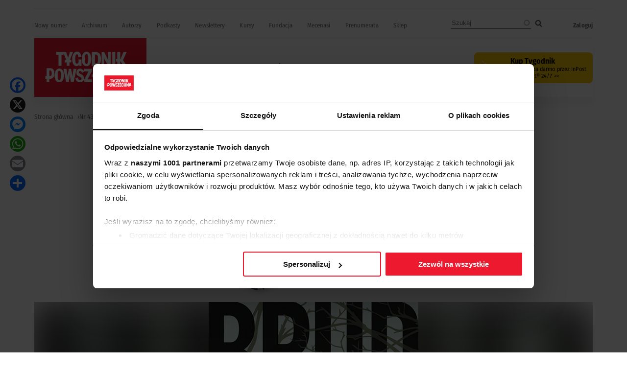

--- FILE ---
content_type: text/html; charset=UTF-8
request_url: https://www.tygodnikpowszechny.pl/znikad-ratunku-160839
body_size: 25263
content:
<!DOCTYPE html><html lang="pl" dir="ltr" prefix="og: https://ogp.me/ns#"><head><meta charset="utf-8" /><meta name="description" content="Prozę Vanna można z łatwością rozpoznać po oszczędnym, brutalnym i bezkompromisowym języku, którym bez większego wysiłku wwierca się w najmroczniejsze zakamarki ludzkiej psychiki." /><meta name="abstract" content="Prozę Vanna można z łatwością rozpoznać po oszczędnym, brutalnym i bezkompromisowym języku, którym bez większego wysiłku wwierca się w najmroczniejsze zakamarki ludzkiej psychiki." /><link rel="canonical" href="https://www.tygodnikpowszechny.pl/znikad-ratunku-160839" /><meta name="robots" content="max-image-preview:large" /><link rel="image_src" href="https://www.tygodnikpowszechny.pl/sites/default/files/styles/social/public/6bc414d2-e2f7-4b03-8a34-46de98a86106.jpg.webp?h=eb6658bb&amp;itok=xWA2dztE" /><meta property="og:site_name" content="Tygodnik Powszechny" /><meta property="og:type" content="article" /><meta property="og:url" content="https://www.tygodnikpowszechny.pl/znikad-ratunku-160839" /><meta property="og:title" content="Znikąd ratunku" /><meta property="og:description" content="Prozę Vanna można z łatwością rozpoznać po oszczędnym, brutalnym i bezkompromisowym języku, którym bez większego wysiłku wwierca się w najmroczniejsze zakamarki ludzkiej psychiki." /><meta property="og:image" content="https://www.tygodnikpowszechny.pl/sites/default/files/styles/social/public/6bc414d2-e2f7-4b03-8a34-46de98a86106.jpg.webp?h=eb6658bb&amp;itok=xWA2dztE" /><meta property="og:image:type" content="image/webp" /><meta property="og:image:width" content="1200" /><meta property="og:image:height" content="630" /><meta property="og:updated_time" content="2019-12-11T07:44:36+0100" /><meta property="og:image:alt" content="/" /><meta property="article:tag" content="literatura" /><meta property="article:tag" content="książki" /><meta property="article:tag" content="krytyka literacka" /><meta property="article:published_time" content="2019-10-21T19:54:24+0200" /><meta property="article:modified_time" content="2019-12-11T07:44:36+0100" /><meta property="fb:app_id" content="393975113793264" /><meta name="twitter:card" content="summary_large_image" /><meta name="twitter:description" content="Prozę Vanna można z łatwością rozpoznać po oszczędnym, brutalnym i bezkompromisowym języku, którym bez większego wysiłku wwierca się w najmroczniejsze zakamarki ludzkiej psychiki." /><meta name="twitter:title" content="Znikąd ratunku" /><meta name="twitter:site" content="@tygodnik" /><meta name="twitter:image" content="https://www.tygodnikpowszechny.pl/sites/default/files/styles/social/public/6bc414d2-e2f7-4b03-8a34-46de98a86106.jpg.webp?h=eb6658bb&amp;itok=xWA2dztE" /><meta name="twitter:image:alt" content="/" /><meta name="Generator" content="Drupal 10 (https://www.drupal.org); Commerce 3" /><meta name="MobileOptimized" content="width" /><meta name="HandheldFriendly" content="true" /><meta name="viewport" content="width=device-width, initial-scale=1.0" /><script type="application/ld+json">{"@context": "https://schema.org","@graph": [{"@type": "Article","headline": "Znikąd ratunku","name": "Znikąd ratunku","description": "Prozę Vanna można z łatwością rozpoznać po oszczędnym, brutalnym i bezkompromisowym języku, którym bez większego wysiłku wwierca się w najmroczniejsze zakamarki ludzkiej psychiki.","about": ["literatura","książki","krytyka literacka"],"image": {"@type": "ImageObject","representativeOfPage": "True","url": "https://www.tygodnikpowszechny.pl/sites/default/files/styles/social/public/6bc414d2-e2f7-4b03-8a34-46de98a86106.jpg.webp?h=eb6658bb\u0026itok=xWA2dztE","width": "1200","height": "630"},"datePublished": "2019-10-21T19:54:24+0200","hasPart": {"@type": "WebPageElement","isAccessibleForFree": "False","cssSelector": ".clpwpp","url": "https://www.tygodnikpowszechny.pl/znikad-ratunku-160839","datePublished": "2019-10-21T19:54:24+0200"},"dateModified": "2019-12-11T07:44:36+0100","isAccessibleForFree": "False","author": {"@type": "Person","name": "Michał Sowiński","url": "https://www.tygodnikpowszechny.pl/autor/michal-sowinski-2493"},"publisher": {"@type": "NewsMediaOrganization","@id": "https://www.tygodnikpowszechny.pl/","name": "Tygodnik Powszechny","url": "https://www.tygodnikpowszechny.pl/","logo": {"@type": "ImageObject","url": "https://www.tygodnikpowszechny.pl/themes/tygodnik/tygodnik-powszechny-logo.webp","width": "229","height": "120"}}},{"breadcrumb": {"@type": "BreadcrumbList","itemListElement": [{"@type": "ListItem","position": 1,"name": "Strona główna","item": "https://www.tygodnikpowszechny.pl/"},{"@type": "ListItem","position": 2,"name": "Nr 43/2019","item": "https://www.tygodnikpowszechny.pl/nr-432019-20785"},{"@type": "ListItem","position": 3,"name": "Magazyn literacki \u0022Książki w Tygodniku\u0022","item": "https://www.tygodnikpowszechny.pl/magazyn-literacki-ksiazki-w-tygodniku-7514"},{"@type": "ListItem","position": 4,"name": "Znikąd ratunku","item": "https://www.tygodnikpowszechny.pl/znikad-ratunku-160839"}]}}]
}</script><link rel="icon" href="/themes/tygodnik/favicon.ico" type="image/vnd.microsoft.icon" /><title>Znikąd ratunku | Tygodnik Powszechny</title><link rel="preload" href="/themes/tygodnik/fonts/wEOhEADFm8hSaQTFG18FErVhsC9x-tarUfjtrelWfx5ijA.woff2" as="font" type="font/woff2" crossorigin><link rel="preload" href="/themes/tygodnik/fonts/wEOhEADFm8hSaQTFG18FErVhsC9x-tarUfbtrelWfx4.woff2" as="font" type="font/woff2" crossorigin><link rel="preload" href="/themes/tygodnik/fonts/wEOsEADFm8hSaQTFG18FErVhsC9x-tarWU3IuMR0cjRYhY8.woff2" as="font" type="font/woff2" crossorigin><link rel="preload" href="/themes/tygodnik/fonts/wEOsEADFm8hSaQTFG18FErVhsC9x-tarWU3IuMp0cjRYhY8XEA.woff2" as="font" type="font/woff2" crossorigin><link rel="preload" href="/themes/tygodnik/tygodnik-powszechny-logo.webp" as="image" type="image/webp" crossorigin><link rel="preload" href="/themes/tygodnik/icons/ic_search.svg" as="image" type="image/svg+xml" crossorigin><link rel="preconnect" href="https://www.salesmanago.pl" crossorigin><link rel="preconnect" href="https://applets.ebxcdn.com" crossorigin><link rel="preconnect" href="https://www.googletagmanager.com" crossorigin><link rel="preconnect" href="https://consentcdn.cookiebot.eu" crossorigin><style>footer[role="contentinfo"]{display:none;}</style><link rel="stylesheet" media="all" href="/sites/default/files/css/css_WzIjmG-Axf05WJnmL13j7HfdvUyhnhNKobkfGsNkL4Q.css?delta=0&amp;language=pl&amp;theme=tygodnik&amp;include=[base64]" /><link rel="stylesheet" media="all" href="/sites/default/files/css/css_-nk0wmodRQj5PLol9C-He0aZ0_aKSFNQVtRDXS5fipE.css?delta=1&amp;language=pl&amp;theme=tygodnik&amp;include=[base64]" /><script type="application/json" data-drupal-selector="drupal-settings-json">{"path":{"baseUrl":"\/","pathPrefix":"","currentPath":"node\/160839","currentPathIsAdmin":false,"isFront":false,"currentLanguage":"pl"},"pluralDelimiter":"\u0003","suppressDeprecationErrors":true,"ajaxPageState":{"libraries":"[base64]","theme":"tygodnik","theme_token":null},"ajaxTrustedUrl":{"\/search":true},"gtag":{"tagId":"","consentMode":false,"otherIds":[],"events":[],"additionalConfigInfo":[]},"gtm":{"tagId":null,"settings":{"data_layer":"dataLayer","include_classes":false,"allowlist_classes":"","blocklist_classes":"","include_environment":false,"environment_id":"","environment_token":""},"tagIds":["GTM-KMHV6BH"]},"dataLayer":{"defaultLang":"pl","languages":{"pl":{"id":"pl","name":"Polish","direction":"ltr","weight":0}}},"google_tag_events":{"enabled":true,"weights":[]},"data":{"extlink":{"extTarget":false,"extTargetAppendNewWindowDisplay":true,"extTargetAppendNewWindowLabel":"(opens in a new window)","extTargetNoOverride":false,"extNofollow":true,"extTitleNoOverride":true,"extNoreferrer":false,"extFollowNoOverride":false,"extClass":"ext","extLabel":"link do zewn\u0119trznego serwisu","extImgClass":false,"extSubdomains":true,"extExclude":"","extInclude":"","extCssExclude":"#block-footerwydawca, .ext-link-dofollow, .a2a_kit, .menu_top, .topbar_mob, header[role=\u0022banner\u0022], footer[role=\u0022contentinfo\u0022]","extCssInclude":"","extCssExplicit":"","extAlert":false,"extAlertText":"This link will take you to an external web site. We are not responsible for their content.","extHideIcons":true,"mailtoClass":"0","telClass":"0","mailtoLabel":"(link sends email)","telLabel":"(link is a phone number)","extUseFontAwesome":false,"extIconPlacement":"append","extPreventOrphan":false,"extFaLinkClasses":"fa fa-external-link","extFaMailtoClasses":"fa fa-envelope-o","extAdditionalLinkClasses":"","extAdditionalMailtoClasses":"","extAdditionalTelClasses":"","extFaTelClasses":"fa fa-phone","allowedDomains":[],"extExcludeNoreferrer":""}},"search_api_autocomplete":{"search":{"auto_submit":true}},"statistics":{"data":{"nid":"160839"},"url":"\/core\/modules\/statistics\/statistics.php"},"user":{"uid":0,"permissionsHash":"fd5171a012298f2009c86ffce84c41b9b0e01314022720806069cfc6b7726042"}}</script><script src="/sites/default/files/js/js_rOHJt3OQgi-xS8J1XrZayjoV7grC15tAVcs_NnwwLsA.js?scope=header&amp;delta=0&amp;language=pl&amp;theme=tygodnik&amp;include=[base64]"></script><script src="/modules/contrib/google_tag/js/gtag.js?t8yk0h"></script><script src="/modules/contrib/google_tag/js/gtm.js?t8yk0h"></script><link rel="alternate" type="application/rss+xml" title="RSS Tygodnik Powszechny" href="/rss.xml" /><link rel="manifest" href="/themes/tygodnik/manifest.json"><link rel="apple-touch-icon" sizes="180x180" href="/themes/tygodnik/icons/tp_icon-180x180.png"><script async id="ebx" src="//applets.ebxcdn.com/ebx.js"></script><script>
//Enable GTAG TCF support:
window ['gtag_enable_tcf_support'] = true;
</script><script id='gptScript' type='text/javascript' src='https://securepubads.g.doubleclick.net/tag/js/gpt.js' crossorigin='anonymous' async ></script><script>var sas_idmnet = sas_idmnet || {}; sas_idmnet.cmd = sas_idmnet.cmd || []; var sas = sas || {}; sas.cmd = sas.cmd || [];var NzpPyBmOTGuZ = NzpPyBmOTGuZ || false;</script><script type='text/javascript' src='https://smart.idmnet.pl/698941/smartConfig_2064321.js' async></script><script type='text/javascript' src='https://smart.idmnet.pl/prebidBoilerplate.js' async></script></head><body class="role-anonymous ctp-article"> <a href="#main-content" class="visually-hidden focusable"> Przejdź do treści </a> <noscript><iframe src="https://www.googletagmanager.com/ns.html?id=GTM-KMHV6BH"
height="0" width="0" style="display:none;visibility:hidden"></iframe></noscript><div class="dialog-off-canvas-main-canvas" data-off-canvas-main-canvas><div class="layout-container"><main role="main"><a id="main-content" tabindex="-1"></a><div class="sidebar"></div><div class="layout-content"><div><div data-drupal-messages-fallback class="hidden"></div><div id="block-tygodnik-page-title"><h1><span>Znikąd ratunku</span></h1></div><article class="art-stat-open"><div><div class="article--information layout layout--onecol"><div class="layout__region layout__region--content"><div><div class="article--is-published"></div></div><div><div><div class="addtoanyart"><style>
.a2a_svg, .a2a_count { border-radius: 16px !important; }
</style><div class="a2a_kit a2a_kit_size_32 a2a_floating_style a2a_vertical_style" style="left:0.75rem; top:150px;""><a class="a2a_button_facebook"></a><a class="a2a_button_x"></a><a class="a2a_button_facebook_messenger"></a><a class="a2a_button_whatsapp"></a><a class="a2a_button_email"></a><a class="a2a_dd" href="https://www.addtoany.com/share"></a></div><script>
var a2a_config = a2a_config || {};
a2a_config.locale = "pl";
</script><script async src="https://static.addtoany.com/menu/page.js"></script></div></div></div><div></div><div><div><div class="addtoanyart"><style>
.a2a_svg, .a2a_count { border-radius: 16px !important; }
</style><div class="a2a_kit a2a_kit_size_32 a2a_floating_style a2a_vertical_style" style="left:0.75rem; top:150px;""><a class="a2a_button_facebook"></a><a class="a2a_button_x"></a><a class="a2a_button_facebook_messenger"></a><a class="a2a_button_whatsapp"></a><a class="a2a_button_email"></a><a class="a2a_dd" href="https://www.addtoany.com/share"></a></div><script>
var a2a_config = a2a_config || {};
a2a_config.locale = "pl";
</script><script async src="https://static.addtoany.com/menu/page.js"></script></div></div></div></div></div><div class="article--full--header layout layout--onecol"><div class="layout__region layout__region--content"><div><div class="article--full--lead">Prozę Vanna można z łatwością rozpoznać po oszczędnym, brutalnym i bezkompromisowym języku, którym bez większego wysiłku wwierca się w najmroczniejsze zakamarki ludzkiej psychiki.</div></div></div></div><div class="article--full--meta layout layout--onecol"><div class="layout__region layout__region--content"><div><div class="article--full--authors"><div><div data-component-id="tygodnik:authors_simple_badge" class="author-simple-badge"><div class="layout layout--onecol"><div class="layout__region layout__region--content"><div><div> <a href="/autor/michal-sowinski-2493" rel="nofollow" hreflang="pl"><img loading="lazy" src="/sites/default/files/styles/100x100/public/authors/bio-michal-sowinski-gm-dsc09363.jpg.webp?h=63f5963e&amp;itok=NBAbtmIM" width="100" height="100" alt="Michał Sowiński // Fot. Grażyna Makara" title="Michał Sowiński // Fot. Grażyna Makara" /></a></div></div><div><div class="author-name"><a href="/autor/michal-sowinski-2493" hreflang="pl">Michał Sowiński</a></div></div></div></div></div></div></div></div><div><div class="article--full-published-on"><time datetime="2019-10-21T19:54:24+02:00" title="poniedziałek, 21 Październik 2019 - 19:54">21.10.2019</time></div> <span class="reading-time">Czyta się kilka minut</span></div></div></div><div class="layout layout--onecol"><div class="layout__region layout__region--content"><div><div class="article--full--main-photo"><div><div><div> <picture> <source srcset="/sites/default/files/styles/art_front/public/6bc414d2-e2f7-4b03-8a34-46de98a86106.jpg.webp?itok=sr0M5kZq 1x" media="all and (min-width: 800px)" type="image/webp" width="428" height="640"/> <source srcset="/sites/default/files/styles/art_front_tablet/public/6bc414d2-e2f7-4b03-8a34-46de98a86106.jpg.webp?itok=9UxAQ89N 1x" media="all and (min-width: 480px) and (max-width: 799px)" type="image/webp" width="287" height="430"/> <source srcset="/sites/default/files/styles/art_front_mobile/public/6bc414d2-e2f7-4b03-8a34-46de98a86106.jpg.webp?itok=3PZK-oGm 1x" media="(min-width: 0px)" type="image/webp" width="168" height="251"/> <img loading="lazy" width="428" height="640" src="/sites/default/files/styles/art_front/public/6bc414d2-e2f7-4b03-8a34-46de98a86106.jpg.webp?itok=sr0M5kZq" alt=" / " title=" / " /> </picture></div><div class="image-caption"> /</div></div></div></div></div></div></div><div class="article--full-main-content layout layout--onecol"><div class="layout__region layout__region--content"><div><div class="clpwpp"><div><div class="paragraph paragraph--type--text paragraph--view-mode--default"><div><p>Podczas ubiegłorocznego spotkania z Davidem Vannem na Festiwalu Conrada w czasie przeznaczonym na pytania jedna z uczestniczek wydarzenia serdecznie podziękowała autorowi za wszystkie jego książki. Dzięki nim bowiem odzyskała wiarę w możliwość istnienia literatury po Dostojewskim. Podobieństwo obydwu autorów jest rzeczywiście frapujące. Prozę Vanna można z łatwością rozpoznać od pierwszego akapitu – przede wszystkim za sprawą oszczędnego, brutalnego i bezkompromisowego języka, którym bez większego wysiłku wwierca się w najmroczniejsze zakamarki ludzkiej psychiki.</p><p>Polski czytelnik miał do tej pory okazję poznać jedynie jego debiutancki zbiór opowiadań „Legenda o samobójstwie” – książkę, w której różne warianty tej samej historii pełnią funkcję literackiej autoterapii po traumie związanej z samobójczą śmiercią ojca. Już samo to suche streszczenie daje przedsmak lepkiej od czerni wyobraźni Vanna. Nie inaczej jest w wydanym właśnie „Brudzie”.</p><p>Poprzednio sceną dramatu były surowe pustkowia Alaski, tym razem wrzuceni jesteśmy w rozgrzaną i duszną od pyłu kalifornijską prowincję. Początkowo jest sennie i gnuśnie – ot, zwyczajny zjazd rodziny, w której nikt za sobą nie przepada. Odżywają dawne urazy i konflikty, których motorem napędowym są oczywiście pieniądze. Galen – sfrustrowany dwudziestoparolatek wciąż mieszkający z gderliwą matką, bez grosza i pomysłu na swoje życie, ma tego dosyć. Nie tylko swojej rodziny, ale wszystkiego.</p><p>Choć rozczarowany własną gnuśnością, wciąż żywi przekonanie o swojej wyjątkowości, które pozwala mu patrzeć z pogardą na resztę świata. Ale to nie wszystko – Galen, jak wszyscy bohaterowie Vanna, balansuje na cienkiej granicy, za którą czai się otchłań szaleństwa. Wystarczy lekkie pchnięcie, żeby stoczyć się do miejsca, z którego nie ma powrotu.</p><p>Historie Vanna są bezlitosne – zarówno dla bohaterów, jak i czytelników. Krok po kroku, scena po scenie podążamy za Galenem na ścieżce jego psychozy. A gdy z przerażeniem odkrywamy, dokąd właśnie zabrnęliśmy, na ucieczkę jest już zdecydowanie za późno. Przemoc, która zawsze się pojawia (raczej prędzej niż później), ukazana jest w całej swojej przerażającej rozciągłości. Oślepia niczym słońce w zenicie – nic nie rzuca zbawiennego cienia.</p><p>Co rusz pojawiają się sugestie dla lektury w duchu psychoanalitycznym czy z użyciem innego symbolicznego klucza, jednak w obliczu nagiej przemocy dokonywanej na bezbronnym ciele wypadają one blado i nieprzekonująco. W uniwersum Vanna znikąd nie widać ratunku, nie ma też szans na miłosierdzie i odpuszczenie grzechów. W tym świecie skrajnie wypłaszczonej metafizyki jedyną nieskończonością pozostaje okrucieństwo. ©℗</p><p><strong>David Vann BRUD, przeł. Dobromiła Jankowska, Pauza, Warszawa 2019</strong></p></div></div></div></div></div><div><div class="article--full--tags dlaall"><div><a href="/literatura-3135" hreflang="pl">literatura</a></div><div><a href="/ksiazki-18" hreflang="pl">książki</a></div><div><a href="/krytyka-literacka-5966" hreflang="pl">krytyka literacka</a></div></div></div><div></div></div></div><div id="some-wall" class="layout layout--onecol"><div ></div></div><div class="regiwall-container layout layout--onecol" data-nosnippet><div ></div></div><div data-nosnippet class="layout layout--onecol"><div class="layout__region layout__region--content"><div data-nosnippet class="views-element-container"><div><div class="paywall-gate js-view-dom-id-8dcca3e0c7c1d9f47d1454b90515c30f1b68d42b07627f07eaa2d9a8bdec87de"><div class="views-row"><div class="views-field views-field-field-pw-title"><h3 class="field-content">Cały artykuł dostępny tylko dla subskrybentów</h3></div><div class="views-field views-field-field-pw-desc"><div class="field-content"><p>Odblokuj ten tekst i czytaj cały „Tygodnik Powszechny” <a href="/kup"><strong>7 dni za darmo &gt;</strong></a></p><p dir="ltr">„Tygodnik Powszechny” &nbsp;- niezależne polskie pismo społeczno-kulturalne i najstarszy polski tygodnik. W gronie stałych współpracowników byli m.in. Czesław Miłosz, Zbigniew Herbert, Stanisław Lem, Józef Tischner, Wisława Szymborska, Olga Tokarczuk, Leszek Kołakowski</p><p dir="ltr">Dzisiaj, najwyższej jakości treści tworzone są przez laureatów i nominowanych do licznych nagród dziennikarskich, Nagrody Nike, International Booker Prize i innych.</p></div></div></div></div></div></div><div data-nosnippet class="views-element-container"><div><div class="paywall-login paywall-box js-view-dom-id-af00e74db276a19b88f721519914528734fe6c960fa058415178547729b787a1"><div class="views-row"><div class="views-field views-field-body"><div class="field-content"><p>Masz konto? <a href="/user/login">Zaloguj się</a></p></div></div></div></div></div></div><div data-nosnippet class="views-element-container"><div><div class="paywall-products js-view-dom-id-04c6f925265811b381b736e0c9480a0b8a5683d0a38861b45e431b63bacc87b9"><div class="views-row"><div class="views-field views-field-title"><h4 class="field-content">Tygodnik Powszechny z darmową dostawą przez InPost Paczkomat®</h4></div><div class="views-field views-field-field-image-media"><div class="field-content"> <img loading="lazy" src="/sites/default/files/styles/w236or/public/2026-01/2603-okladka-tp_900.jpg.webp?itok=XENDTsTu" width="472" height="643" alt="Okładka TP / nr 3 2026" /></div></div><div class="views-field views-field-field-lead"><div class="field-content"><p><strong>Prenumerata drukowanego</strong> „Tygodnika Powszechnego" to czas na spokojne czytanie o tym, co ma wartość, głębię&nbsp;i znaczenie. To cotygodniowy wybór najwyższej klasy artykułów o społeczeństwie, kulturze, świecie i duchowości, których autorki i autorzy pokazują, że prawdziwe życie nie jest czarno-białe, lecz barwne.</p><p><strong>ZAMÓW LUB PRZEDŁUŻ PRENUMERATĘ</strong></p><ul><li dir="ltr">Dostęp do <strong>TP Online za 1 z</strong>ł na cały okres prenumeraty.</li><li dir="ltr">Przy zakupie na rok <strong>oszczędzasz</strong> w sumie <strong>ponad 400 zł.</strong></li><li dir="ltr">„Tygodnika" odbierasz już <strong>w środę.</strong></li></ul><p><strong>JUŻ TERAZ PRZEDŁUŻYSZ PRENUMERATĘ KOŃCZĄCĄ SIĘ NAWET W LUTYM 2026</strong></p></div></div><div class="views-field views-field-field-price"><div class="field-content views-field-price__number"></div></div><div class="views-field views-field-field-price-description"><div class="field-content"></div></div><div class="payment-links"> <a href="/product/57" class="btn-stripe">Wybierz</a></div></div><div class="promoted views-row"><div class="views-field views-field-title"><h4 class="field-content">Wypróbuj TP Online: 7 dni za darmo</h4></div><div class="views-field views-field-field-image-media"><div class="field-content"> <img loading="lazy" src="/sites/default/files/styles/w236or/public/2025-09/36250904_paywall_edostep.jpg.webp?itok=adqTqvXP" width="472" height="579" alt="Ekrany paywall Tygodnik Powszechny - numer 36" /></div></div><div class="views-field views-field-field-lead"><div class="field-content"><p><strong>Pełny i nieograniczony dostęp</strong>&nbsp;do wydania internetowego Tygodnika Powszechnego zawierającego wszystkie treści z nowych numerów i numerów archiwalnych.</p><p><strong>TYLKO DLA SUBSKRYBENTÓW</strong></p><ul><li dir="ltr">Dostęp do wersji&nbsp;<strong>audio</strong>&nbsp;najważniejszych tekstów</li><li dir="ltr">Specjalne wydania i kolekcje</li><li dir="ltr">Autorskie newslettery</li><li dir="ltr">Ekskluzywne podcasty i materiały video</li><li dir="ltr">Webinary i dyskusje Online z autorami tekstów</li><li dir="ltr">Dostęp do zamkniętej grupy społecznościowej subskrybentów TP</li></ul></div></div><div class="views-field views-field-field-price"><div class="field-content views-field-price__number">0,00 zł</div></div><div class="views-field views-field-field-price-description"><div class="field-content"><p>Za pierwszy tydzień, następnie 29,90 zł miesięcznie</p><p>↺ Automatyczne odnowienie płatności; rezygnuj kiedy chcesz</p><p><strong>W celu rozpoczęcia okresu próbnego poprosimy Cię o podpięcie karty, po to, żeby po darmowym okresie próbnym łatwo kontynuować dostęp.&nbsp; Nie pobierzemy żadnych opłat w trakcie próby. Zawsze możesz w łatwy sposób zrezygnować.</strong></p></div></div><div class="payment-links"> <a href="/buy/stripe/46" class="btn-stripe">WYPRÓBUJ ZA DARMO</a></div></div><div class="views-row"><div class="views-field views-field-title"><h4 class="field-content">TP Online: Dostęp roczny online</h4></div><div class="views-field views-field-field-image-media"><div class="field-content"> <img loading="lazy" src="/sites/default/files/styles/w236or/public/2025-12/tp-nowa-www-ikony-cyfrowa-12-mies.png.webp?itok=2F-ju6pc" width="472" height="283" alt="Tygodnik powszechny na rok" /></div></div><div class="views-field views-field-field-lead"><div class="field-content"><p>Jeśli już znasz „Tygodnik Powszechny”, <strong>wykup&nbsp;pełny i nieograniczony dostęp</strong>&nbsp;do wydania internetowego zawierającego wszystkie treści z nowych numerów i numerów archiwalnych.</p><p><strong>Koszt rocznej subskrypcji&nbsp; przy płatnościach miesięcznych to 359 zł. Przy płatności z góry za rok otrzymasz 25% rabat. Oszczędzasz 89 zł.</strong></p><p><strong>TYLKO DLA SUBSKRYBENTÓW</strong></p><ul><li>Dostęp do wersji&nbsp;audio&nbsp;najważniejszych tekstów</li><li>Specjalne wydania i kolekcje</li><li dir="ltr">Ekskluzywne podcasty i materiały video</li><li dir="ltr">Webinary i dyskusje Online z autorami tekstów</li><li dir="ltr">Dostęp do zamkniętej grupy społecznościowej subskrybentów TP</li></ul></div></div><div class="views-field views-field-field-price"><div class="field-content views-field-price__number">269,90 zł</div></div><div class="views-field views-field-field-price-description"><div class="field-content"><p>Za rok nieograniczonego dostępu. <strong>Oszczędzasz 89 zł.</strong></p><p>↺ Automatyczne odnowienie po 12 miesiącach; rezygnuj, kiedy chcesz&nbsp;</p></div></div><div class="payment-links"> <a href="/buy/stripe/29" class="btn-stripe">KUP TERAZ</a></div></div></div><script type="text/javascript">
window.dataLayer = window.dataLayer || [];
var items_pw = [];
items_pw.push({
item_id: "",
item_name: "",
coupon: "",
index: 1,
item_brand: "Tygodnik Powszechny",
item_category: "joined-subscription",
item_list_id: "paywall-products",
item_list_name: "Paywall: produkty",
quantity: 1
});
items_pw.push({
item_id: "price_1PfSBnItIn9p0qy5q4tMJXbF",
item_name: "Miesięczny",
coupon: "",
index: 2,
item_brand: "Tygodnik Powszechny",
item_category: "e-subscription",
item_list_id: "paywall-products",
item_list_name: "Paywall: produkty",
price: 29.90,      quantity: 1
});
items_pw.push({
item_id: "price_1PfSBnItIn9p0qy5SavZFBrF",
item_name: "Roczny",
coupon: "",
index: 3,
item_brand: "Tygodnik Powszechny",
item_category: "e-subscription",
item_list_id: "paywall-products",
item_list_name: "Paywall: produkty",
price: 269.90,      quantity: 1
});
var ecommerceData = {
event: "view_item_list",
ecommerce: {
item_list_id: "paywall_products",
item_list_name: "Paywall: produkty",
items: items_pw
}
};
dataLayer.push(ecommerceData);
//Add "add_to_cart" event to dataLayer:
document.querySelectorAll('.btn-stripe').forEach(function(element) {
element.addEventListener('click', function(event) {
// Prevent the default action (navigation)
event.preventDefault();
var indexOnTheList = 0;
var parent = this.parentElement;
while (parent) {
if (parent.classList.contains('views-row')) {
indexOnTheList = Array.prototype.indexOf.call(parent.parentElement.children, parent);
break;
}
parent = parent.parentElement;
}
//Prepare dataLayer object:
dataLayer.push({ ecommerce: null });  // Clear the previous ecommerce object.
dataLayer.push({
event: "add_to_cart",
ecommerce: {
currency: "PLN",
value: items_pw[indexOnTheList].price,
items: [items_pw[indexOnTheList]]
}
});
//Delay for 0.5 seconds to allow GTM to process the dataLayer object:
let href = this.href;
setTimeout(function() {
window.location.href = href;
}, 500);
});
});
//Add "select_item" event to dataLayer:
document.querySelectorAll('.paywall-products .product-info a').forEach(function(element) {
element.addEventListener('click', function(event) {
// Prevent the default action (navigation)
event.preventDefault();
var indexOnTheList = 0;
var parent = this.parentElement;
while (parent) {
if (parent.classList.contains('views-row')) {
indexOnTheList = Array.prototype.indexOf.call(parent.parentElement.children, parent);
break;
}
parent = parent.parentElement;
}
//Prepare dataLayer object:
dataLayer.push({ ecommerce: null });  // Clear the previous ecommerce object.
dataLayer.push({
event: "select_item",
ecommerce: {
item_list_id: "paywall-products",
item_list_name: "Paywall: produkty",
items: [items_pw[indexOnTheList]]
}
});
//Delay for 0.5 seconds to allow GTM to process the dataLayer object:
let href = this.href;
setTimeout(function() {
window.location.href = href;
}, 500);
});
});
</script></div></div></div></div><div class="article--full--publisher-note layout layout--onecol"><div class="layout__region layout__region--content"></div></div><div class="layout layout--onecol"><div class="layout__region layout__region--content"><div class="views-element-container"><div><div class="ads ads-placement js-view-dom-id-3c6c9d13ceda307d2398d48a788c156668cb662d1a4b2290ccf0a4ecbae4a988"><div><div class="ads ad-code ad-placement-id-art-before-content"><template data-ad-template="desktop"><div id='inside_2_article'><script type='text/javascript'>sas_idmnet.cmd.push(function(){ sas_idmnet.release('inside_2_article'); });</script></div></template></div></div><div><div class="ads ad-code ad-placement-id-art-before-content"><template data-ad-template="mobile"><div id='m_inside_2'><script type='text/javascript'>sas_idmnet.cmd.push(function(){ sas_idmnet.release('m_inside_2'); });</script></div></template></div></div></div></div></div></div></div><div class="article--full--author-footer layout layout--onecol"><div class="layout__region layout__region--content"><div><div class="article--full--authors-main"><div><div data-component-id="tygodnik:author_badge" class="author-badge"><div class="layout layout--onecol"><div class="layout__region layout__region--content"><div><div class="author--portrait"> <a href="/autor/michal-sowinski-2493" rel="nofollow" hreflang="pl"><img loading="lazy" src="/sites/default/files/styles/100x100/public/authors/bio-michal-sowinski-gm-dsc09363.jpg.webp?h=63f5963e&amp;itok=NBAbtmIM" width="100" height="100" alt="Michał Sowiński // Fot. Grażyna Makara" title="Michał Sowiński // Fot. Grażyna Makara" /></a></div></div></div></div><div class="layout layout--onecol"><div class="layout__region layout__region--content"><div><h3><a href="/autor/michal-sowinski-2493" class="badge badge--authors" rel="follow">Michał Sowiński</a></h3></div><div><div class="author--description"> <a href="/autor/michal-sowinski-2493" class="badge badge--authors" rel="nofollow"> Dyrektor ds. promocji „Tygodnika Powszechnego”, krytyk literacki, redaktor i eseista. Redaktor literacki Festiwalu Conrada. Członek jury Nagrody Conrada. Absolwent Polonistyki UJ, przez lata związany z krakowskim Ha!artem, członek zespołu badawczego w… </a></div></div></div></div></div></div></div></div></div></div><div class="article--full--publication-footer layout layout--onecol"><div class="layout__region layout__region--content"><div><div data-component-id="tygodnik:publication_badge"><div class="publication-badge"><div class="publication-badge__cover"> <img src="/sites/default/files/styles/w110/public/1943-okladka.jpg.webp?itok=9nWbmOso" width="110" height="151" alt="" loading="lazy" /></div><div class="publication-badge__content"><h3>Artykuł pochodzi z numeru <a href="/nr-432019-20785">Nr 43/2019</a></h3><div class="publication-badge__links"> <a href="/nr-432019-20785" class="publication-badge__link__publication">Zobacz numer</a> <a href="/archiwum" class="publication-badge__link__archive">Archiwum</a></div></div></div></div></div></div></div><div class="article--full--addon-footer layout layout--onecol"><div class="layout__region layout__region--content"><div><div data-component-id="tygodnik:addon_badge"><div class="addon-badge"><div class="addon-badge__cover"> <img src="/sites/default/files/styles/w110/public/tp_43-19_ksiazkiwtygodniku_800pxs.jpg.webp?itok=1BZJ5UXu" width="110" height="147" alt="" loading="lazy" /></div><div class="addon-badge__content"><h3>Artykuł pochodzi z dodatku <a href="/magazyn-literacki-ksiazki-w-tygodniku-sztuka-krotkiej-opowiesci-432019-20792">Magazyn Literacki „Książki w Tygodniku”: Sztuka krótkiej opowieści (43/2019)</a></h3><div class="addon-badge__links"> <a href="/magazyn-literacki-ksiazki-w-tygodniku-sztuka-krotkiej-opowiesci-432019-20792" class="addon-badge__link__publication">Zobacz dodatek</a></div></div></div></div></div></div></div><div class="layout layout--onecol"><div class="layout__region layout__region--content"><div class="views-element-container"><div><div class="f-art-mlt js-view-dom-id-10afc01a805d1816167d60e363aa88abefd1507f3727cf3185babd0978226631"><div class="views-row"><div class="views-field views-field-nothing"><div class="field-content th-photo"><div class="photo"> <a href="/zestaw-noworoczny-156838" rel="nofollow" hreflang="pl"><img loading="lazy" src="/sites/default/files/styles/featured/public/2e386d86-780c-402b-9981-b755fafa59c1.jpg.webp?itok=vaBUwx8Y" width="718" height="458" alt=" / " /></a></div><div class="kicker">Magazyn literacki &quot;Książki w Tygodniku&quot;</div></div></div><div class="views-field views-field-title"><h3 class="field-content"><a href="/zestaw-noworoczny-156838">Zestaw noworoczny | KSIĄŻKI W TYGODNIKU</a></h3></div><div class="views-field views-field-field-article-author"><span class="field-content"><a href="/autor/marek-bienczyk-298" hreflang="pl">Marek Bieńczyk</a>, <a href="/autor/anna-dziewit-meller-832" hreflang="pl">Anna Dziewit-Meller</a>, <a href="/autor/inga-iwasiow-279" hreflang="pl">Inga Iwasiów</a>, <a href="/autor/ryszard-koziolek-876" hreflang="pl">Ryszard Koziołek</a>, <a href="/autor/weronika-murek-12753" hreflang="pl">Weronika Murek</a>, <a href="/autor/adam-robinski-2060" hreflang="pl">Adam Robiński</a>, <a href="/autor/andrzej-stasiuk-784" hreflang="pl">Andrzej Stasiuk</a>, <a href="/autor/wit-szostak-1596" hreflang="pl">Wit Szostak</a>, <a href="/autor/urszula-zajaczkowska-15129" hreflang="pl">Urszula Zajączkowska</a></span></div><div class="views-field views-field-field-summary"><span class="field-content"><a href="/zestaw-noworoczny-156838">Nasze autorki i nasi autorzy wybierają najlepszą książkę mijającego roku.</a></span></div></div><div class="views-row"><div class="views-field views-field-nothing"><div class="field-content th-photo"><div class="photo"> <a href="/legenda-o-niewinnosci-153528" rel="nofollow" hreflang="pl"><img loading="lazy" src="/sites/default/files/styles/featured/public/603bf4e1-aba3-4e92-8106-b2d6e06478a0.jpg.webp?itok=cCWpYW0H" width="718" height="458" alt=" / KIKO HUESCA / EFE / FORUM" /></a></div><div class="kicker">Dodatek</div></div></div><div class="views-field views-field-title"><h3 class="field-content"><a href="/legenda-o-niewinnosci-153528">Legenda o niewinności</a></h3></div><div class="views-field views-field-field-article-author"><span class="field-content"><a href="/autor/david-vann-16347" hreflang="pl">David Vann</a>, <a href="/autor/michal-sowinski-2493" hreflang="pl">Michał Sowiński</a></span></div><div class="views-field views-field-field-summary"><span class="field-content"><a href="/legenda-o-niewinnosci-153528">DAVID VANN: Kocham wolność bardziej niż cokolwiek innego. Brzmi to naiwnie, ale literatura jest dla mnie formą wolności, inaczej bym się nią nie zajmował. W pisaniu wspaniałe jest to, że mogę pracować sam i nikt mi niczego nie narzuca.</a></span></div></div><div class="views-row"><div class="views-field views-field-nothing"><div class="field-content th-photo"><div class="photo"> <a href="/w-oczekiwaniu-na-katastrofe-160836" rel="nofollow" hreflang="pl"><img loading="lazy" src="/sites/default/files/styles/featured/public/1243fa85-4f8e-485d-b01c-1731e3012dba.jpg.webp?itok=kILdnCki" width="718" height="458" alt=" / " /></a></div><div class="kicker">Magazyn literacki &quot;Książki w Tygodniku&quot;</div></div></div><div class="views-field views-field-title"><h3 class="field-content"><a href="/w-oczekiwaniu-na-katastrofe-160836">W oczekiwaniu na katastrofę</a></h3></div><div class="views-field views-field-field-article-author"><span class="field-content"><a href="/autor/oliwia-fryc-17800" hreflang="pl">Oliwia Fryc</a></span></div><div class="views-field views-field-field-summary"><span class="field-content"><a href="/w-oczekiwaniu-na-katastrofe-160836">Gaston pokazuje zwykłych ludzi w sytuacjach skrajnych. Nigdy jednak nie potrafi do końca zachować powagi – być może dlatego jego historie są tak poruszające.</a></span></div></div></div></div></div></div></div><div class="other-articles layout layout--onecol"><div class="layout__region layout__region--content"><div class="views-element-container"><h2>Inne artykuły tego autora</h2><div><div class="js-view-dom-id-887c186cab1daaabb3fb3e4ae600d5bbd9ea6e038891d65452e987ec1ea9ad8d"><div class="views-row"><div class="views-field views-field-view"><span class="field-content"><div class="list-art-big js-view-dom-id-5759d8d997e8053fb15bad87f67b4991307ba1ed3f42cfb0fb6a4494f19957f2"><div class="views-row"><div class="views-field views-field-nothing"><div class="field-content th-photo"><div class="photo"><a href="/pobierz-i-czytaj-e-book-z-najlepszymi-tekstami-2025-roku-tygodnika-powszechnego-192560" rel="nofollow"> <img loading="lazy" src="/sites/default/files/styles/260/public/2025-12/tp-najciekawsze-w-2025-poziom_page-0001.jpg.webp?h=ecaf5b2b&amp;itok=pkuyvvaF" width="520" height="330" alt="" /></a></div><div class="kicker"><a href="/ogloszenia-7512" hreflang="pl">Ogłoszenia</a></div></div></div><div class="views-field views-field-field-sponsored-desc"><div class="field-content"></div></div><div class="views-field views-field-title"><h3 class="field-content"><a href="/pobierz-i-czytaj-e-book-z-najlepszymi-tekstami-2025-roku-tygodnika-powszechnego-192560" hreflang="pl">Pobierz i czytaj e-book z najlepszymi tekstami 2025 roku Tygodnika Powszechnego</a></h3></div><div class="views-field views-field-field-article-author"><div class="field-content"><a href="/autor/michal-sowinski-2493" hreflang="pl">Michał Sowiński</a></div></div><div class="views-field views-field-field-summary"><div class="field-content"><a href="/pobierz-i-czytaj-e-book-z-najlepszymi-tekstami-2025-roku-tygodnika-powszechnego-192560" rel="nofollow">Przygotowaliśmy specjalny e-book z wyborem kilkunastu tekstów, po które czytelnicy sięgali najczęściej z działów Kultura, Nauka, Historia i Zmysły. Lektura, do której warto wrócić. </a></div></div></div><div class="views-row"><div class="views-field views-field-nothing"><div class="field-content th-photo"><div class="photo"><a href="/dobro-jako-praktyka-192406" rel="nofollow"> <img loading="lazy" src="/sites/default/files/styles/260/public/2025-12/2551-www-bonus-dsc00747.jpg.webp?h=26736de1&amp;itok=RsHrthdK" width="520" height="330" alt="Gala nagrody &quot;Tygodnika Powszechnego&quot; BONUS. Kraków, 28 listopada 2025 r. // Fot. Marek Bednarz" /></a></div><div class="kicker"><a href="/dodatek-7513" hreflang="pl">Dodatek</a></div></div></div><div class="views-field views-field-field-sponsored-desc"><div class="field-content"></div></div><div class="views-field views-field-title"><h3 class="field-content"><a href="/dobro-jako-praktyka-192406" hreflang="pl">Dobro jako praktyka</a></h3></div><div class="views-field views-field-field-article-author"><div class="field-content"><a href="/autor/michal-sowinski-2493" hreflang="pl">Michał Sowiński</a></div></div><div class="views-field views-field-field-summary"><div class="field-content"><a href="/dobro-jako-praktyka-192406" rel="nofollow">Laureaci Nagrody Bonus widzą to, co innym umyka. Dzięki nim dobro powraca tam, gdzie najbardziej go brakowało. </a></div></div></div><div class="views-row"><div class="views-field views-field-nothing"><div class="field-content th-photo"><div class="photo"><a href="/pobierz-i-czytaj-najlepsze-opowiesci-wigilijne-tygodnika-powszechnego-192500" rel="nofollow"> <img loading="lazy" src="/sites/default/files/styles/260/public/2025-12/opowiesci-wigilijne-okladka-a4_page-0001.jpg.webp?h=f18b744c&amp;itok=bH-o66nQ" width="520" height="330" alt="" /></a></div><div class="kicker"><a href="/ogloszenia-7512" hreflang="pl">Ogłoszenia</a></div></div></div><div class="views-field views-field-field-sponsored-desc"><div class="field-content"></div></div><div class="views-field views-field-title"><h3 class="field-content"><a href="/pobierz-i-czytaj-najlepsze-opowiesci-wigilijne-tygodnika-powszechnego-192500" hreflang="pl">Pobierz i czytaj najlepsze Opowieści Wigilijne Tygodnika Powszechnego</a></h3></div><div class="views-field views-field-field-article-author"><div class="field-content"><a href="/autor/michal-sowinski-2493" hreflang="pl">Michał Sowiński</a></div></div><div class="views-field views-field-field-summary"><div class="field-content"><a href="/pobierz-i-czytaj-najlepsze-opowiesci-wigilijne-tygodnika-powszechnego-192500" rel="nofollow">Oddajemy w Państwa ręce świąteczny e-book z sześcioma opowiadaniami wigilijnymi publikowanymi w „Tygodniku Powszechnym”. Piszą: Paweł Sołtys, Marcin Żyła, Andrzej Stasiuk, Radek Rak, Sabina Jakubowska i Katarzyna Groniec. </a></div></div></div><div class="views-row"><div class="views-field views-field-nothing"><div class="field-content th-photo"><div class="photo"><a href="/laureaci-nagrody-bonus-2025-arjun-talwar-najwiecej-o-swiecie-ucza-outsiderzy-192366" rel="nofollow"> <img loading="lazy" src="/sites/default/files/styles/260/public/2025-12/2550-www-arjun-talwar-dsc00856.jpg.webp?h=26736de1&amp;itok=JpX6q-g4" width="520" height="330" alt="Arjun Talwar, laureat nogrody Tygodnika Powszechnego &quot;Bonus&quot;. Kraków, 28 listopada 2025 r. // Fot. Marek Bednarz" /></a></div><div class="kicker"><a href="/dodatek-7513" hreflang="pl">Dodatek</a></div></div></div><div class="views-field views-field-field-sponsored-desc"><div class="field-content"></div></div><div class="views-field views-field-title"><h3 class="field-content"><a href="/laureaci-nagrody-bonus-2025-arjun-talwar-najwiecej-o-swiecie-ucza-outsiderzy-192366" hreflang="pl">Laureaci NAGRODY BONUS 2025. Arjun Talwar: „Najwięcej o świecie uczą outsiderzy”</a></h3></div><div class="views-field views-field-field-article-author"><div class="field-content"><a href="/autor/michal-sowinski-2493" hreflang="pl">Michał Sowiński</a>, <a href="/autor/arjun-talwar-29691" hreflang="pl">Arjun Talwar</a></div></div><div class="views-field views-field-field-summary"><div class="field-content"><a href="/laureaci-nagrody-bonus-2025-arjun-talwar-najwiecej-o-swiecie-ucza-outsiderzy-192366" rel="nofollow">Samotność starszych ludzi w Europie widać od razu – w przeciwieństwie do Indii, gdzie rodzina zawsze jest blisko. Na warszawskiej Wilczej to doświadczenie staje się codziennością – reżyser, Arjun Talwar. <br /></a></div></div></div><div class="views-row"><div class="views-field views-field-nothing"><div class="field-content th-photo"><div class="photo"><a href="/nagroda-tygodnika-powszechnego-bonus-2025-laureaci" rel="nofollow"> <img loading="lazy" src="/sites/default/files/styles/260/public/2025-12/2549-30-bonus-dsc01177.jpg.webp?h=d1cb525d&amp;itok=y8ApBde8" width="520" height="330" alt="Przemysław Kuśmierek, Arjun Talwar, Karolina Wigura, Marta Titaniec i Piotr Cywiński- laureaci nagrody Bonus 2025. Kraków, Muzeum Sztuki i Techniki Japońskiej Manggha, 28 listopada 2025 // Fot. Marek Bednarz" /></a></div><div class="kicker"><a href="/kraj-7501" hreflang="pl">Kraj</a></div></div></div><div class="views-field views-field-field-sponsored-desc"><div class="field-content"></div></div><div class="views-field views-field-title"><h3 class="field-content"><a href="/nagroda-tygodnika-powszechnego-bonus-2025-laureaci" hreflang="pl">Nagrody BONUS 2025 rozdane. Poznaj laureatów nowych wyróżnień „Tygodnika Powszechnego”</a></h3></div><div class="views-field views-field-field-article-author"><div class="field-content"><a href="/autor/michal-sowinski-2493" hreflang="pl">Michał Sowiński</a></div></div><div class="views-field views-field-field-summary"><div class="field-content"><a href="/nagroda-tygodnika-powszechnego-bonus-2025-laureaci" rel="nofollow">Nagrody BONUS 2025 – prestiżowe wyróżnienia „Tygodnika Powszechnego” – trafiły do osób, które w polskiej przestrzeni publicznej łączą, zamiast dzielić.</a></div></div></div></div></span></div></div></div></div></div><div class="views-element-container"><h2>Najnowsze artykuły</h2><div><div class="list-art-big js-view-dom-id-a616c7bda3b5da8ac79b5a550d67d2707f3b65fcec476c8d79bd085ef5aa7af9"><div class="views-row"><div class="views-field views-field-nothing"><div class="field-content th-photo"><div class="photo"><a href="/cos-tu-gnije-kosciol-nie-umie-rozmawiac-z-judaizmem-192645" rel="nofollow"> <img loading="lazy" src="/sites/default/files/styles/260/public/2024-05/felieton-cms-zuzanna-radzik-gm-pic_0262.jpg.webp?h=d1cb525d&amp;itok=NOFlsMDJ" width="520" height="330" alt="Zuzanna Radzik // Fot. Grażyna Makara" /></a></div><div class="kicker"><a href="/felietony-7510" hreflang="pl">Felietony</a></div></div></div><div class="views-field views-field-field-sponsored-desc"><div class="field-content"></div></div><div class="views-field views-field-title"><h3 class="field-content"><a href="/cos-tu-gnije-kosciol-nie-umie-rozmawiac-z-judaizmem-192645" hreflang="pl">Coś tu gnije. Kościół nie umie rozmawiać z judaizmem</a></h3></div><div class="views-field views-field-field-article-author"><div class="field-content"><a href="/autor/zuzanna-radzik-60" hreflang="pl">Zuzanna Radzik</a></div></div><div class="views-field views-field-field-summary"><div class="field-content"><a href="/cos-tu-gnije-kosciol-nie-umie-rozmawiac-z-judaizmem-192645" rel="nofollow">Judaizm nie jest dla chrześcijaństwa muzealnym eksponatem, tylko rozmówcą. A dialog nie działa, jeśli druga strona ma być tylko przypisem do „naszej” historii.</a></div></div></div><div class="views-row"><div class="views-field views-field-nothing"><div class="field-content th-photo"><div class="photo"><a href="/poswiatowska-milosc-i-upor-zycia-kalina-blazejowska-o-biografii-poetki-192630" rel="nofollow"> <img loading="lazy" src="/sites/default/files/styles/260/public/2026-01/2604-64-kultura-posiwatowska_32hp4.jpg.webp?h=d1cb525d&amp;itok=1kS5bnjo" width="520" height="330" alt="Halina Poświatowska w Monteralu, 11 lipca 1961 r. // archiwum rodzinne / Wydawnictwo Literackie" /></a></div><div class="kicker"><a href="/kultura-7506" hreflang="pl">Kultura</a></div></div></div><div class="views-field views-field-field-sponsored-desc"><div class="field-content"></div></div><div class="views-field views-field-title"><h3 class="field-content"><a href="/poswiatowska-milosc-i-upor-zycia-kalina-blazejowska-o-biografii-poetki-192630" hreflang="pl">Poświatowska: miłość i upór życia. Kalina Błażejowska o biografii poetki</a></h3></div><div class="views-field views-field-field-article-author"><div class="field-content"><a href="/autor/katarzyna-kubisiowska-89" hreflang="pl">Katarzyna Kubisiowska</a>, <a href="/autor/kalina-blazejowska-147" hreflang="pl">Kalina Błażejowska</a></div></div><div class="views-field views-field-field-summary"><div class="field-content"><a href="/poswiatowska-milosc-i-upor-zycia-kalina-blazejowska-o-biografii-poetki-192630" rel="nofollow">Przy pierwszym wydaniu „Upartego serca” byłam zła na łatkę poezji kobiecej przypinaną Poświatowskiej. Teraz wiem, że od kategorii płciowych nie da się uciec - mówi reporterka Kalina Błażejowska.</a></div></div></div><div class="views-row"><div class="views-field views-field-nothing"><div class="field-content th-photo"><div class="photo"><a href="/film-idealna-sasiadka-kiedy-obrona-konieczna-staje-sie-przemoca-192640" rel="nofollow"> <img loading="lazy" src="/sites/default/files/styles/260/public/2026-01/2604-www-anita-the_perfect_neighbor_01_04_11_23.jpg.webp?h=f22ee2ce&amp;itok=B0Jbmh79" width="520" height="330" alt="Kadr z filmu „Idealna sąsiadka&quot;, reż. Geeta Gandbhir, 2025 r. // Materiały prasowe Netflix. " /></a></div><div class="kicker"><a href="/kultura-7506" hreflang="pl">Kultura</a></div></div></div><div class="views-field views-field-field-sponsored-desc"><div class="field-content"></div></div><div class="views-field views-field-title"><h3 class="field-content"><a href="/film-idealna-sasiadka-kiedy-obrona-konieczna-staje-sie-przemoca-192640" hreflang="pl">Film „Idealna sąsiadka”: kiedy obrona konieczna staje się przemocą?</a></h3></div><div class="views-field views-field-field-article-author"><div class="field-content"><a href="/autor/anita-piotrowska-93" hreflang="pl">Anita Piotrowska</a></div></div><div class="views-field views-field-field-summary"><div class="field-content"><a href="/film-idealna-sasiadka-kiedy-obrona-konieczna-staje-sie-przemoca-192640" rel="nofollow">Rasizm, dostęp do broni, współczesna dzieciofobia – w tym dokumencie Netflixa zderzyły się problemy nie tylko amerykańskie. </a></div></div></div><div class="views-row"><div class="views-field views-field-nothing"><div class="field-content th-photo"><div class="photo"><a href="/iran-protesty-zaczely-sie-na-bazarze-strona-swiata-89-192634" rel="nofollow"> <img loading="lazy" src="/sites/default/files/styles/260/public/2025-05/podkast-dzialy-9x16_strona-swiata-blizej.jpg.webp?h=31ae35b7&amp;itok=5lYLOQcS" width="520" height="330" alt="" /></a></div><div class="kicker"><a href="/podkast-tygodnika-powszechnego-14175" hreflang="pl">Podkast Tygodnika Powszechnego</a></div></div></div><div class="views-field views-field-field-sponsored-desc"><div class="field-content"></div></div><div class="views-field views-field-title"><h3 class="field-content"><a href="/iran-protesty-zaczely-sie-na-bazarze-strona-swiata-89-192634" hreflang="pl">Iran: protesty zaczęły się na bazarze [Strona Świata #89]</a></h3></div><div class="views-field views-field-field-article-author"><div class="field-content"><a href="/autor/krzysztof-story-16205" hreflang="pl">Krzysztof Story</a>, <a href="/autor/wojciech-jagielski-700" hreflang="pl">Wojciech Jagielski</a></div></div><div class="views-field views-field-field-summary"><div class="field-content"><a href="/iran-protesty-zaczely-sie-na-bazarze-strona-swiata-89-192634" rel="nofollow">Ludzie wyszli na ulice, a reżim odpowiedział siłą. Setki ofiar, tysiące aresztowanych i blokada internetu w całym kraju. Tak zaczyna się 2026 rok w Iranie. Co będzie dalej?<br /></a></div></div></div><div class="views-row"><div class="views-field views-field-nothing"><div class="field-content th-photo"><div class="photo"><a href="/dlaczego-polacy-wciaz-wstydza-sie-mowic-po-angielsku-192628" rel="nofollow"> <img loading="lazy" src="/sites/default/files/styles/260/public/2026-01/2604-www-zdjecieglowne.png.webp?h=ad73fbf9&amp;itok=WV3O6fNp" width="520" height="330" alt="Materiał prasowy" /></a></div><div class="kicker"><a href="/nauka-7505" hreflang="pl">Nauka</a></div></div></div><div class="views-field views-field-field-sponsored-desc"><div class="field-content">Materiał promocyjny</div></div><div class="views-field views-field-title"><h3 class="field-content"><a href="/dlaczego-polacy-wciaz-wstydza-sie-mowic-po-angielsku-192628" hreflang="pl">Dlaczego Polacy wciąż wstydzą się mówić po angielsku?</a></h3></div><div class="views-field views-field-field-article-author"><div class="field-content"></div></div><div class="views-field views-field-field-summary"><div class="field-content"><a href="/dlaczego-polacy-wciaz-wstydza-sie-mowic-po-angielsku-192628" rel="nofollow">Znamy zasady gramatyki, oglądamy seriale w oryginale i rozumiemy pisane teksty. Jednak gdy trzeba otworzyć usta i sklecić kilka zdań w rozmowie z obcokrajowcem, wielu z nas dopada paraliż. </a></div></div></div></div></div></div><div class="views-element-container"><h2>Popularne</h2><div><div class="fp-most-read js-view-dom-id-8399b67b5fcc762a95561472e92214fba59dda3b1e973160aeda834c42ec4682"><div class="views-row"><div class="views-field views-field-counter"><span class="field-content">1.</span></div><div class="views-field views-field-field-article-author"><div class="field-content"><a href="/autor/antonina-palarczyk-26650" hreflang="pl">Antonina Palarczyk</a>, <a href="/autor/jurij-butusow-29835" hreflang="pl">Jurij Butusow</a></div></div><div class="views-field views-field-title"><h3 class="field-content"><a href="/dowodze-dronami-na-froncie-jesli-ukraina-przestanie-walczyc-rosja-pojdzie-dalej-192574" hreflang="pl">Dowodzę dronami na froncie. Jeśli Ukraina przestanie walczyć, Rosja pójdzie dalej</a></h3></div></div><div class="views-row"><div class="views-field views-field-counter"><span class="field-content">2.</span></div><div class="views-field views-field-field-article-author"><div class="field-content"><a href="/autor/katarzyna-kubisiowska-89" hreflang="pl">Katarzyna Kubisiowska</a>, <a href="/autor/kalina-blazejowska-147" hreflang="pl">Kalina Błażejowska</a></div></div><div class="views-field views-field-title"><h3 class="field-content"><a href="/poswiatowska-milosc-i-upor-zycia-kalina-blazejowska-o-biografii-poetki-192630" hreflang="pl">Poświatowska: miłość i upór życia. Kalina Błażejowska o biografii poetki</a></h3></div></div><div class="views-row"><div class="views-field views-field-counter"><span class="field-content">3.</span></div><div class="views-field views-field-field-article-author"><div class="field-content"><a href="/autor/zygmunt-muniek-staszczyk-9832" hreflang="pl">Zygmunt „Muniek” Staszczyk</a>, <a href="/autor/piotr-zylka-1032" hreflang="pl">Piotr Żyłka</a></div></div><div class="views-field views-field-title"><h3 class="field-content"><a href="/muniek-staszczyk-dzien-w-ktorym-bardzo-potrzebowalem-zeby-ktos-mnie-przytulil-192568" hreflang="pl">Muniek Staszczyk: Dzień, w którym bardzo potrzebowałem, żeby ktoś mnie przytulił</a></h3></div></div><div class="views-row"><div class="views-field views-field-counter"><span class="field-content">4.</span></div><div class="views-field views-field-field-article-author"><div class="field-content"><a href="/autor/bogdan-de-barbaro-186" hreflang="pl">Bogdan de Barbaro</a>, <a href="/autor/katarzyna-kubisiowska-89" hreflang="pl">Katarzyna Kubisiowska</a></div></div><div class="views-field views-field-title"><h3 class="field-content"><a href="/gdy-odwracaja-sie-role-jak-sie-zatroszczyc-o-starzejacych-sie-rodzicow-i-zadbac-o-siebie-192587" hreflang="pl">Gdy odwracają się role. Jak się zatroszczyć o starzejących się rodziców i zadbać o siebie</a></h3></div></div><div class="views-row"><div class="views-field views-field-counter"><span class="field-content">5.</span></div><div class="views-field views-field-field-article-author"><div class="field-content"><a href="/autor/beata-chomatowska-1130" hreflang="pl">Beata Chomątowska</a></div></div><div class="views-field views-field-title"><h3 class="field-content"><a href="/joga-niewinne-cwiczenia-czy-grozna-ideologia-192590" hreflang="pl">Joga i karma w zachodniej wyobraźni</a></h3></div></div><div class="views-row"><div class="views-field views-field-counter"><span class="field-content">6.</span></div><div class="views-field views-field-field-article-author"><div class="field-content"><a href="/autor/zuzanna-radzik-60" hreflang="pl">Zuzanna Radzik</a></div></div><div class="views-field views-field-title"><h3 class="field-content"><a href="/albo-psiecko-albo-dziecko-uwaza-prawica-zle-pojety-wybor-192296" hreflang="pl">Albo psiecko, albo dziecko – uważa prawica. To źle pojęty wybór</a></h3></div></div><div class="views-row"><div class="views-field views-field-counter"><span class="field-content">7.</span></div><div class="views-field views-field-field-article-author"><div class="field-content"><a href="/autor/ks-adam-boniecki-52" hreflang="pl">Ks. Adam Boniecki</a></div></div><div class="views-field views-field-title"><h3 class="field-content"><a href="/kiedy-mowimy-o-bogu-nie-jest-o-nim-czego-nas-uczy-jon-fosse-192593" hreflang="pl">Kiedy mówimy o Bogu, to nie jest o Nim: czego nas uczy Jon Fosse</a></h3></div></div><div class="views-row"><div class="views-field views-field-counter"><span class="field-content">8.</span></div><div class="views-field views-field-field-article-author"><div class="field-content"><a href="/autor/anna-korytowska-29312" hreflang="pl">Anna Korytowska</a></div></div><div class="views-field views-field-title"><h3 class="field-content"><a href="/macierzynstwo-pod-pelna-kontrola-jak-wychowac-dziecko-w-wiezieniu-192591" hreflang="pl">Macierzyństwo pod pełną kontrolą. Jak wychować dziecko w więzieniu?</a></h3></div></div><div class="views-row"><div class="views-field views-field-counter"><span class="field-content">9.</span></div><div class="views-field views-field-field-article-author"><div class="field-content"><a href="/autor/marcin-wilkowski-1894" hreflang="pl">Marcin Wilkowski</a></div></div><div class="views-field views-field-title"><h3 class="field-content"><a href="/bledne-imaginarium-jak-uczciwie-i-sensownie-ilustrowac-sztuczna-inteligencje-192585" hreflang="pl">Błędne imaginarium. Jak uczciwie i sensownie ilustrować sztuczną inteligencję</a></h3></div></div><div class="views-row"><div class="views-field views-field-counter"><span class="field-content">10.</span></div><div class="views-field views-field-field-article-author"><div class="field-content"><a href="/autor/anita-piotrowska-93" hreflang="pl">Anita Piotrowska</a></div></div><div class="views-field views-field-title"><h3 class="field-content"><a href="/dziesiec-najlepszych-filmow-2025-roku-bylo-co-ogladac-192515" hreflang="pl">10 najlepszych filmów 2025 roku. Było co oglądać</a></h3></div></div></div></div></div></div></div><div class="layout layout--onecol"><div class="layout__region layout__region--content"><div class="views-element-container"><div><div class="ads ads-placement js-view-dom-id-63c14181787d1653f6adc2305ef9b13acc63ea8c081ca1af1b8edc9b46c1300e"><div><div class="ads ad-code ad-placement-id-bottom1"><template data-ad-template="mobile"><div id='m_bottom_1'><script type='text/javascript'>sas_idmnet.cmd.push(function(){ sas_idmnet.release('m_bottom_1'); });</script></div></template></div></div><div><div class="ads ad-code ad-placement-id-bottom1"><template data-ad-template="desktop"><div id='bottom_1'><script type='text/javascript'>sas_idmnet.cmd.push(function(){ sas_idmnet.release('bottom_1'); });</script></div></template></div></div></div></div></div></div></div></div></article><script type="text/javascript">
window.dataLayer = window.dataLayer || [];
window.dataLayer.push({
'articleAuthors': 'Michał Sowiński',
'PublicationDate': '2019-10-21T19:54:24+0200'
});
</script></div></div></main><div class="user_pw_settings"><div><div class="views-element-container" id="block-tygodnik-views-block-article-settings-block-1"><div><div class="f-art-settings js-view-dom-id-3ec29bd453dc8b313b9aedb51d23c90d29bc1831623374ea480ed4614de1aee4"><div class="views-row"><div><div class="mmode-set invisible-front"><span class="mmode_fr">1</span><span class="mmode_unl">0</span><span class="mmode_runl">0</span><span class="mmode_uuid">991dc544-77c0-4bb2-b9be-9d6bc793ade3</span></div></div></div></div></div></div><div class="views-element-container" id="block-tygodnik-views-block-article-settings-flags-block-1"><div><div class="f-art-settings-flags js-view-dom-id-e4837270cb2e52d960f26b562ba807a950872ed31f491386dfbbeb89e1df3f20"><div class="invisible-front views-row"><div class="views-field views-field-nid"><span class="field-content usr-flag">0</span></div></div></div></div></div><div class="views-element-container" id="block-tygodnik-views-block-paywall-unlock-block-1"><div><div class="paywall-box paywall-unlock js-view-dom-id-5eac561ff1835f21c0573874d4cd8beed0e0116174af41c1dbfdebdef8d22af0"> <header><p><strong>- Analizy społeczne i artykuły eksperckie</strong><br><strong>- Recenzje i rekomendacje książkowe, filmowe i teatralne</strong><br><strong>- Otwarte spojrzenie na wiarę, filozofię i duchowość</strong></p><p dir="ltr">Mamy już ponad 20 tys. subskrybentów, prenumeratorów i stałych czytelników.</p><p dir="ltr">Zasubskrybuj, pogłębiaj perspektywę i inspiruj w rozmowach.</p> </header><div class="views-row"><div class="views-field views-field-link-flag"><span class="field-content"></span></div></div></div><script type="text/javascript">
usr_flag = document.querySelector('.f-art-settings-flags .usr-flag').textContent;
document.querySelectorAll('.paywall-unlock .flag-unlocked a').forEach(function(element) {
element.addEventListener('click', function(event) {
// Prevent the default action (navigation)
event.preventDefault();
//Prepare dataLayer object:
dataLayer.push({ ecommerce: null });  // Clear the previous ecommerce object.
dataLayer.push({
event: "unlock_article",
ecommerce: {
article_id: "160839",
unlocked_index: usr_flag
}
});
//Delay for 3 seconds to allow GTM to process the dataLayer object:
let href = this.href;
setTimeout(function() {
window.location.href = href;
}, 3000);
});
});
</script></div></div><div class="views-element-container" id="block-tygodnik-views-block-pw-settings-front-block-1"><div><div class="mmode-settings-data js-view-dom-id-934f03b031f4208bfa6e0189daa1c5be442117f5cfec0c909a13ed1c96b9ed1a"><div class="views-row"><div class="views-field views-field-nothing"><span class="field-content invisible-front"><span class="mmode_ala">0</span><span class="mmode_als">0</span><span class="mmode_alsm">0</span><span class="mmode_all">5</span><span class="mmode_tl">1344</span><span class="mmode_chr">800</span><span class="mmode_chr-short">800</span><span class="mmode_short-txt_limit">3000</span></span></div></div></div></div></div></div></div><div class="after_content"><div><div class="views-element-container" id="block-tygodnik-views-block-editors-choice-block-1"><h2>Wydawca poleca</h2><div><div class="editors-choice js-view-dom-id-9f1ec707c8178a93e7f9e255db3a2e4f3076b34be39b3a0dab00d8c9e79e02a3"><div class="views-row"><div class="views-field views-field-fieldset editor-header"><span class="field-content"><div class="wrapper"><div class="views-field views-field-field-author-portrait"><div class="field-content"> <a href="/autor/katarzyna-rutkowska-28139" rel="nofollow" hreflang="pl"><img loading="lazy" src="/sites/default/files/styles/100x100/public/authors/katarzyna-rutkowska-zdjecie.jpg.webp?h=ea95bb15&amp;itok=sn4emF3h" width="100" height="100" alt="" /></a></div></div><div class="views-field views-field-name"><span class="field-content"><a href="/autor/katarzyna-rutkowska-28139" hreflang="pl">Katarzyna Rutkowska</a></span></div><div class="views-field views-field-body"><div class="field-content">To się czyta:</div></div></div></span></div><div class="views-field views-field-view"><span class="field-content"><div class="cat js-view-dom-id-ceef77ae32d93e1b55a895197e0a8945082e93c72e12a40cc30215dbbc899b5e"><div class="views-row"><div class="views-field views-field-nothing"><div class="field-content th-photo"><div class="photo"><a href="/szescdziesiat-najlepszych-ksiazek-roku-2025-wedlug-tygodnika-powszechnego" rel="nofollow"> <img loading="lazy" src="/sites/default/files/styles/featured/public/2025-12/2551-www-shutterstock_2584115771.jpg.webp?itok=ixxTccSc" width="718" height="458" alt="// Fot. Jure Divich / Shutterstock" /></a></div><div class="kicker"><a href="/kultura-7506" hreflang="pl">Kultura</a></div></div></div><div class="views-field views-field-title-1"><h3 class="field-content"><a href="/szescdziesiat-najlepszych-ksiazek-roku-2025-wedlug-tygodnika-powszechnego" hreflang="pl">60 najlepszych książek roku 2025 według „Tygodnika Powszechnego”</a></h3></div><div class="views-field views-field-field-article-author"><div class="field-content"><a href="/autor/monika-ochedowska-16005" hreflang="pl">Monika Ochędowska</a></div></div><div class="views-field views-field-field-summary"><span class="field-content"><a href="/szescdziesiat-najlepszych-ksiazek-roku-2025-wedlug-tygodnika-powszechnego" rel="nofollow">Powieści, reportaże, tomy poezji, eseje oraz biografie. Zobacz, które książki wydane w roku 2025 uznaliśmy za szczególnie warte uwagi.</a></span></div></div><div class="views-row"><div class="views-field views-field-nothing"><div class="field-content th-photo"><div class="photo"><a href="/osoby-w-spektrum-czesto-maskuja-swoja-neuroatypowosc-jaka-cene-za-placa-192319" rel="nofollow"> <img loading="lazy" src="/sites/default/files/styles/featured/public/2025-11/2549-www-okladka-spektrum-autyzmu.jpg.webp?itok=XG0Dn2gY" width="718" height="458" alt="// Ilustracja: Przemysław Gawlas &amp; Michał Kęskiewicz dla „TP”" /></a></div><div class="kicker"><a href="/temat-tygodnika-7499" hreflang="pl">Temat Tygodnika</a></div></div></div><div class="views-field views-field-field-content-audio"><div class="field-content text-with-audio">Wersja audio</div></div><div class="views-field views-field-title-1"><h3 class="field-content"><a href="/osoby-w-spektrum-czesto-maskuja-swoja-neuroatypowosc-jaka-cene-za-placa-192319" hreflang="pl">Osoby w spektrum często maskują swoją neuroatypowość. Jaką cenę za to płacą? </a></h3></div><div class="views-field views-field-field-article-author"><div class="field-content"><a href="/autor/jedrzej-grodniewicz-25208" hreflang="pl">Jędrzej Grodniewicz</a>, <a href="/autor/anna-urbanek-29661" hreflang="pl">Anna Urbanek</a></div></div><div class="views-field views-field-field-summary"><span class="field-content"><a href="/osoby-w-spektrum-czesto-maskuja-swoja-neuroatypowosc-jaka-cene-za-placa-192319" rel="nofollow">Maskowanie nie jest sporadycznie stosowanym narzędziem, lecz ciągłym wysiłkiem mającym na celu przetrwanie w świecie kreowanym przez i dla neurotypowej…</a></span></div></div><div class="views-row"><div class="views-field views-field-nothing"><div class="field-content th-photo"><div class="photo"><a href="/stefan-batory-krol-ktory-sie-moskwie-nie-klanial-192443" rel="nofollow"> <img loading="lazy" src="/sites/default/files/styles/featured/public/2025-12/2551-78-historia-zkw_1047_l_000_181227.jpg.webp?itok=M4k9z7xH" width="718" height="458" alt="Jan Matejko, „Stefan Batory pod Pskowem”, 1872 r. Malarz przedstawił tu raczej treść ideologiczną niż prawdę historyczną, np. rozejmu nie podpisano pod murami Pskowa, tylko w Jamie Zapolskim, a Batorego (przed którym klęczy władyka Cyprian z Połocka) nie było wtedy w obozie. W centrum stoi legat papieski Antonio Possevino, na lewo od niego siedzą Janusz Zbaraski i Michał Haraburda, kierujący delegacją królewską w negocjacjach pokojowych. // Zamek Królewski w Warszawie – Muzeum" /></a></div><div class="kicker"><a href="/historia-7504" hreflang="pl">Historia</a></div></div></div><div class="views-field views-field-title-1"><h3 class="field-content"><a href="/stefan-batory-krol-ktory-sie-moskwie-nie-klanial-192443" hreflang="pl">Stefan Batory. Król, który się Moskwie nie kłaniał</a></h3></div><div class="views-field views-field-field-article-author"><div class="field-content"><a href="/autor/maciej-muller-114" hreflang="pl">Maciej Müller</a></div></div><div class="views-field views-field-field-summary"><span class="field-content"><a href="/stefan-batory-krol-ktory-sie-moskwie-nie-klanial-192443" rel="nofollow">450 lat temu, w grudniu 1575 roku, szlachta Rzeczypospolitej wybrała na króla Stefana Batorego, wojewodę węgierskiego Siedmiogrodu. Dzieje jego błyskotliwych…</a></span></div></div></div></span></div></div></div></div></div></div></div><div class="top_add"><div><div class="views-element-container" id="block-tygodnik-views-block-lack-js-block-1"><div><script>
document.body.style.overflow = 'auto';
</script><noscript><dialog data-nosnippet class="nojs js-view-dom-id-0a0ba7b42e4c078008242182d00f14c6489508c52c8d25812897becdab9d46d9" open><div><div><div><div class="align-center"><div> <img loading="lazy" src="/sites/default/files/styles/w784/public/2024-04/tygodnik-powszechny-logo.webp?itok=rh9j8_IV" width="229" height="120" alt="Logo Tygodnika Powszechnego"></p></div></div><p>Trafiłeś do serwisu TygodnikPowszechny.pl, ale wygląda na to, że w przeglądarce masz wyłączoną obsługę JavaScript.</p><p>Ponieważ zakłóca to działanie serwisu, włącz obsługę JavaScript w swojej przeglądarce, aby strona działała prawidłowo.</p></div></div></div> </dialog></noscript></div></div></div></div><div class="page_top"></div><div class="ad_top"></div><div class="menu_top"><div> <nav role="navigation" aria-labelledby="block-topmenu-menu" id="block-topmenu"><h2 class="visually-hidden" id="block-topmenu-menu">Top menu</h2><ul><li> <a href="/#aktualne-wydanie" data-drupal-link-system-path="&lt;front&gt;">Nowy numer</a></li><li> <a href="/archiwum">Archiwum</a></li><li> <a href="/autorzy" data-drupal-link-system-path="autorzy">Autorzy</a></li><li> <a href="/podkast">Podkasty</a></li><li> <a href="/newsletter" data-drupal-link-system-path="node/184640">Newslettery</a></li><li> <a href="https://elearning.tygodnikpowszechny.pl/">Kursy</a></li><li> <a href="/fundacja" data-drupal-link-system-path="taxonomy/term/5014">Fundacja</a></li><li> <a href="/mecenasi" data-drupal-link-system-path="node/189684">Mecenasi</a></li><li> <a href="/sklep?type=3" data-drupal-link-query="{&quot;type&quot;:&quot;3&quot;}" data-drupal-link-system-path="sklep">Prenumerata</a></li><li> <a href="https://sklep.tygodnikpowszechny.pl">Sklep</a></li></ul> </nav><div class="views-exposed-form" data-drupal-selector="views-exposed-form-search-block-1" id="block-search-block-top"><form action="/search" method="get" id="views-exposed-form-search-block-1" accept-charset="UTF-8"><div class="js-form-item form-item js-form-type-search-api-autocomplete form-item-search-api-fulltext js-form-item-search-api-fulltext form-no-label"> <input placeholder="Szukaj" data-drupal-selector="edit-search-api-fulltext" data-search-api-autocomplete-search="search" class="form-autocomplete form-text" data-autocomplete-path="/search_api_autocomplete/search?display=block_1&amp;&amp;filter=search_api_fulltext" type="text" id="edit-search-api-fulltext" name="search_api_fulltext" value="" size="30" maxlength="128" /></div><div data-drupal-selector="edit-actions" class="form-actions js-form-wrapper form-wrapper" id="edit-actions--3"><input data-drupal-selector="edit-submit-search" type="submit" id="edit-submit-search" value="Szukaj" class="button js-form-submit form-submit" /></div></form></div><nav role="navigation" aria-labelledby="block-menukontauzytkownika-menu" id="block-menukontauzytkownika"><h2 class="visually-hidden" id="block-menukontauzytkownika-menu">User menu</h2><ul><li> <a href="/user/login" data-drupal-link-system-path="user/login">Zaloguj</a></li></ul> </nav></div></div><div class="topbar_mob"><div><div id="block-sitebranding"> <a href="/" rel="home"><img src="/themes/tygodnik/tygodnik-powszechny-logo.webp" alt="Strona główna" fetchpriority="high" width="229" height="120" /></a></div><div class="views-element-container" id="block-views-block-header-shop-link-block-1-2"><div><div class="shop-link js-view-dom-id-dd686f6f05b9ce456376d1379688bee82b58a88bb989eb75c6968e5053454602"><div class="views-row"><a class="shop-button" href="/ofertainpost" style="color: #000000; background-color: #ffcc0a;"><div class="shop-btn--icon"> <img src="/sites/default/files/icons/inpost_logo_small.png" alt=""></div><div class="shop-btn--text"><div class="shop-btn--text--main">Kup Tygodnik</div><div class="shop-btn--text--sub">Dostawa za darmo przez InPost Paczkomat® 24/7 &gt;&gt;</div></div></a></div></div></div></div></div></div> <header role="banner"><div class="head_mob"> <input type="checkbox" id="menu-toggle"> <label for="menu-toggle" class="menu-icon">&#9776;</label><div><div id="block-sitebranding-2"> <a href="/" rel="home"><img src="/themes/tygodnik/tygodnik-powszechny-logo.webp" alt="Strona główna" fetchpriority="high" width="229" height="120" /></a></div><nav role="navigation" aria-labelledby="block-useraccountmenu-menu" id="block-useraccountmenu"><h2 id="block-useraccountmenu-menu">Użytkownik</h2><ul><li> <a href="/user/login" data-drupal-link-system-path="user/login">Zaloguj</a></li></ul> </nav><div class="views-exposed-form" data-drupal-selector="views-exposed-form-search-block-1" id="block-udostepnionyformularzsearchblock-1"><h2>Szukaj</h2><form action="/search" method="get" id="views-exposed-form-search-block-1" accept-charset="UTF-8"><div class="js-form-item form-item js-form-type-search-api-autocomplete form-item-search-api-fulltext js-form-item-search-api-fulltext form-no-label"> <input placeholder="Szukaj" data-drupal-selector="edit-search-api-fulltext" data-search-api-autocomplete-search="search" class="form-autocomplete form-text" data-autocomplete-path="/search_api_autocomplete/search?display=block_1&amp;&amp;filter=search_api_fulltext" type="text" id="edit-search-api-fulltext--2" name="search_api_fulltext" value="" size="30" maxlength="128" /></div><div data-drupal-selector="edit-actions" class="form-actions js-form-wrapper form-wrapper" id="edit-actions--4"><input data-drupal-selector="edit-submit-search-2" type="submit" id="edit-submit-search--2" value="Szukaj" class="button js-form-submit form-submit" /></div></form></div><nav role="navigation" aria-labelledby="block-topmenu-2-menu" id="block-topmenu-2"><h2 id="block-topmenu-2-menu">Menu</h2><ul><li> <a href="/#aktualne-wydanie" data-drupal-link-system-path="&lt;front&gt;">Nowy numer</a></li><li> <a href="/archiwum">Archiwum</a></li><li> <a href="/autorzy" data-drupal-link-system-path="autorzy">Autorzy</a></li><li> <a href="/podkast">Podkasty</a></li><li> <a href="/newsletter" data-drupal-link-system-path="node/184640">Newslettery</a></li><li> <a href="https://elearning.tygodnikpowszechny.pl/">Kursy</a></li><li> <a href="/fundacja" data-drupal-link-system-path="taxonomy/term/5014">Fundacja</a></li><li> <a href="/mecenasi" data-drupal-link-system-path="node/189684">Mecenasi</a></li><li> <a href="/sklep?type=3" data-drupal-link-query="{&quot;type&quot;:&quot;3&quot;}" data-drupal-link-system-path="sklep">Prenumerata</a></li><li> <a href="https://sklep.tygodnikpowszechny.pl">Sklep</a></li></ul> </nav><nav role="navigation" aria-labelledby="block-mainnavigation-menu" id="block-mainnavigation"><h2 id="block-mainnavigation-menu">Tematy</h2><ul><li> <a href="/kultura-7506" data-drupal-link-system-path="taxonomy/term/7506">Kultura</a></li><li> <a href="/zmysly-7508" data-drupal-link-system-path="taxonomy/term/7508">Zmysły</a></li><li> <a href="/kraj-7501" data-drupal-link-system-path="taxonomy/term/7501">Kraj</a></li><li> <a href="/swiat-7503" data-drupal-link-system-path="taxonomy/term/7503">Świat</a></li><li> <a href="/wiara-7502" data-drupal-link-system-path="taxonomy/term/7502">Wiara</a></li><li> <a href="/psyche-28924" data-drupal-link-system-path="taxonomy/term/28924">Psyche</a></li><li> <a href="/nauka-7505" data-drupal-link-system-path="taxonomy/term/7505">Nauka</a></li><li> <a href="/historia-7504" data-drupal-link-system-path="taxonomy/term/7504">Historia</a></li></ul> </nav><nav role="navigation" aria-labelledby="block-stopka-2-menu" id="block-stopka-2"><h2 id="block-stopka-2-menu">Więcej</h2><ul><li> <a href="/o-nas-25466" data-drupal-link-system-path="node/25466">O nas</a></li><li> <a href="/redakcja-25447">Redakcja</a></li><li> <a href="/wydawca-25460">Wydawca</a></li><li> <a href="https://bonus.tygodnikpowszechny.pl/">Nagroda Bonus</a></li><li> <a href="/dzial-reklamy-25461" data-drupal-link-system-path="node/25461">Reklama w Tygodniku</a></li><li> <a href="/legal">Regulamin serwisu</a></li><li> <a href="/polityka-prywatnosci" data-drupal-link-system-path="node/184190">Polityka prywatności</a></li><li> <a href="/nota-wydawnicza-25326" data-drupal-link-system-path="node/25326">Nota wydawnicza</a></li><li> <a href="/nota-prawna-184192" data-drupal-link-system-path="node/184192">Nota prawna</a></li><li> <a href="/kontakt-25478">Kontakt</a></li></ul> </nav></div></div><div class="head_desk"><div><div id="block-tygodnik-branding"> <a href="/" rel="home"><img src="/themes/tygodnik/tygodnik-powszechny-logo.webp" alt="Strona główna" fetchpriority="high" width="229" height="120" /></a></div><nav role="navigation" aria-labelledby="block-main-menu-menu" id="block-main-menu"><h2 class="visually-hidden" id="block-main-menu-menu">Tematy</h2><ul><li> <a href="/kultura-7506" data-drupal-link-system-path="taxonomy/term/7506">Kultura</a></li><li> <a href="/zmysly-7508" data-drupal-link-system-path="taxonomy/term/7508">Zmysły</a></li><li> <a href="/kraj-7501" data-drupal-link-system-path="taxonomy/term/7501">Kraj</a></li><li> <a href="/swiat-7503" data-drupal-link-system-path="taxonomy/term/7503">Świat</a></li><li> <a href="/wiara-7502" data-drupal-link-system-path="taxonomy/term/7502">Wiara</a></li><li> <a href="/psyche-28924" data-drupal-link-system-path="taxonomy/term/28924">Psyche</a></li><li> <a href="/nauka-7505" data-drupal-link-system-path="taxonomy/term/7505">Nauka</a></li><li> <a href="/historia-7504" data-drupal-link-system-path="taxonomy/term/7504">Historia</a></li></ul> </nav><div class="views-element-container" id="block-views-block-header-shop-link-block-1"><div><div class="shop-link js-view-dom-id-ba3849b79804e5269f347b8a58b5e446d2b6f4a542625a0c80f28da78a083212"><div class="views-row"><a class="shop-button" href="/ofertainpost" style="color: #000000; background-color: #ffcc0a;"><div class="shop-btn--icon"> <img src="/sites/default/files/icons/inpost_logo_small.png" alt=""></div><div class="shop-btn--text"><div class="shop-btn--text--main">Kup Tygodnik</div><div class="shop-btn--text--sub">Dostawa za darmo przez InPost Paczkomat® 24/7 &gt;&gt;</div></div></a></div></div></div></div></div></div> </header><div class="breadcrumbs"><div><div id="block-tygodnik-breadcrumbs"> <nav role="navigation" aria-labelledby="system-breadcrumb"><h2 id="system-breadcrumb" class="visually-hidden">Ścieżka nawigacyjna</h2><ol><li> <a href="/">Strona główna</a></li><li> <a href="/nr-432019-20785">Nr 43/2019</a></li><li> <a href="/magazyn-literacki-ksiazki-w-tygodniku-7514">Magazyn literacki &quot;Książki w Tygodniku&quot;</a></li><li> Znikąd ratunku</li></ol> </nav></div></div></div> <footer role="contentinfo"><div><div id="block-sitebranding-3"> <a href="/" rel="home"><img src="/themes/tygodnik/tygodnik-powszechny-logo.webp" alt="Strona główna" fetchpriority="high" width="229" height="120" /></a></div><div id="block-footeremail"><div><p><a href="mailto:redakcja@tygodnikpowszechny.pl">redakcja@tygodnikpowszechny.pl</a></p></div></div><div id="block-footernewsletter"><div><p><a href="/sklep">Subskrybuj i prenumeruj</a></p></div></div><nav role="navigation" aria-labelledby="block-footer1-menu" id="block-footer1"><h2 class="visually-hidden" id="block-footer1-menu">Footer 1</h2><ul><li> <a href="/serwisy-specjalne" data-drupal-link-system-path="serwisy-specjalne">Serwisy</a></li><li> <a href="/kraj-7501" data-drupal-link-system-path="taxonomy/term/7501">Kraj</a></li><li> <a href="/swiat-7503" data-drupal-link-system-path="taxonomy/term/7503">Świat</a></li><li> <a href="/wiara-7502" data-drupal-link-system-path="taxonomy/term/7502">Wiara</a></li><li> <a href="/kultura-7506" data-drupal-link-system-path="taxonomy/term/7506">Kultura</a></li><li> <a href="/historia-7504" data-drupal-link-system-path="taxonomy/term/7504">Historia</a></li><li> <a href="/nauka-7505" data-drupal-link-system-path="taxonomy/term/7505">Nauka</a></li><li> <a href="/zmysly-7508" data-drupal-link-system-path="taxonomy/term/7508">Zmysły</a></li><li> <a href="/smaki-7507" data-drupal-link-system-path="taxonomy/term/7507">Smaki</a></li><li> <a href="/felietony-7510" data-drupal-link-system-path="taxonomy/term/7510">Felietony</a></li></ul> </nav><nav role="navigation" aria-labelledby="block-footer2-menu" id="block-footer2"><h2 class="visually-hidden" id="block-footer2-menu">Footer 2</h2><ul><li> <a href="/#aktualne-wydanie" data-drupal-link-system-path="&lt;front&gt;">Najnowsze wydanie</a></li><li> <a href="/autorzy" data-drupal-link-system-path="autorzy">Autorzy</a></li><li> <a href="https://bonus.tygodnikpowszechny.pl/">Nagroda Bonus</a></li><li> <a href="/archiwum">Archiwum</a></li><li> <a href="/newsletter" data-drupal-link-system-path="node/184640">Newslettery</a></li><li> <a href="/podkast">Podkast</a></li><li> <a href="/wydania-specjalne-tygodnika-powszechnego-184203">Wydania specjalne</a></li><li> <a href="/fundacja" data-drupal-link-system-path="taxonomy/term/5014">Fundacja Tygodnika Powszechnego</a></li><li> <a href="/znajdz-tygodnik-w-mediach-spolecznosciowych-185075" title="Obserwuj media społecznościowe Tygodnika">Obserwuj w social media</a></li><li> <a href="/rss.xml" data-drupal-link-system-path="rss.xml">RSS</a></li></ul> </nav><nav role="navigation" aria-labelledby="block-footer3-menu" id="block-footer3"><h2 class="visually-hidden" id="block-footer3-menu">Footer 3</h2><ul><li> <a href="/o-nas-25466" data-drupal-link-system-path="node/25466">O nas</a></li><li> <a href="/redakcja-25447">Redakcja</a></li><li> <a href="/wydawca-25460">Wydawca</a></li><li> <a href="/dzial-reklamy-25461" data-drupal-link-system-path="node/25461">Reklama w Tygodniku</a></li><li> <span> </span></li><li> <a href="/legal">Regulamin serwisu</a></li><li> <a href="/polityka-prywatnosci" data-drupal-link-system-path="node/184190">Polityka prywatności</a></li><li> <a href="/polityka-prywatnosci/zgody-cookies" data-drupal-link-system-path="polityka-prywatnosci/zgody-cookies">Ustawienia cookies</a></li><li> <a href="/nota-wydawnicza-25326" data-drupal-link-system-path="node/25326">Nota wydawnicza</a></li><li> <a href="/nota-prawna-184192" data-drupal-link-system-path="node/184192">Nota prawna</a></li><li> <span> </span></li><li> <a href="/kontakt-25478">Kontakt</a></li></ul> </nav><div id="block-footerwydawca"><div><p>Wydawca: Tygodnik Powszechny sp. z o.o., ul. Dworska 1C/LU 3-4, 30-314 Kraków © Wszelkie prawa zastrzeżone</p><p>Aktualna wersja serwisu powstała w oparciu o <a href="https://www.re-medium.tygodnikpowszechny.pl/">projekt <strong>rE-medium</strong></a></p></div></div></div> </footer><div class="after_footer"><div><div class="views-element-container" id="block-views-block-mobile-toolbar-block-1"><div><div class="js-view-dom-id-2aea034f3ec9410801bad8a4276b4e6daad75f12a75225939353e762b1bfbb02"><div class="views-row"><div><span><a href="/#aktualne-wydanie" class="fa-regular fa-newspaper "><span class="moblink_name">Nowe wydanie</span></a></span></div></div><div class="views-row"><div><span><a href="/podkast" class="fa-solid fa-podcast "><span class="moblink_name">Podkast</span></a></span></div></div><div class="views-row"><div><span><a href="/" class="fa-solid fa-house "><span class="moblink_name">Strona główna</span></a></span></div></div><div class="views-row"><div><span><a href="#" class="fa-solid fa-share-nodes Share"><span class="moblink_name">Udostępnij</span></a></span></div></div><div class="views-row"><div><span><a href="/zapamietane" class="fa-regular fa-bookmark "><span class="moblink_name">Zapamiętane</span></a></span></div></div></div></div></div></div></div><div class="page_bottom"></div></div></div><script>window.dataLayer = window.dataLayer || []; window.dataLayer.push({"drupalLanguage":"pl","drupalCountry":"PL","siteName":"Tygodnik Powszechny","entityCreated":"1571680464","entityLangcode":"pl","entityType":"node","entityBundle":"article","entityId":"160839","entityTitle":"Znikąd ratunku","entityTaxonomy":{"addons":{"20792":"Magazyn Literacki „Książki w Tygodniku”: Sztuka krótkiej opowieści (43\/2019)"},"authors":{"2493":"Michał Sowiński"},"publikacja":{"20785":"Nr 43\/2019"},"sections":{"7514":"Magazyn literacki \u0022Książki w Tygodniku\u0022"},"tagi":{"3135":"literatura","18":"książki","5966":"krytyka literacka"}},"userUid":0});</script><script src="/sites/default/files/js/js_a_CMxoi9QZ6E8NWRBKaZu-a6ge8igFqSJDizq4PTpX4.js?scope=footer&amp;delta=0&amp;language=pl&amp;theme=tygodnik&amp;include=[base64]"></script><script src="https://cdn.jsdelivr.net/npm/js-cookie@3.0.5/dist/js.cookie.min.js"></script><script src="/sites/default/files/js/js_3YUGpUgVmGezHOUV1ofXKqtJxCYys5WWG4sLDXp3Chk.js?scope=footer&amp;delta=2&amp;language=pl&amp;theme=tygodnik&amp;include=[base64]"></script></body></html>

--- FILE ---
content_type: text/html; charset=utf-8
request_url: https://www.google.com/recaptcha/api2/aframe
body_size: 268
content:
<!DOCTYPE HTML><html><head><meta http-equiv="content-type" content="text/html; charset=UTF-8"></head><body><script nonce="6C9oaaAAGODFx0awqwHNjQ">/** Anti-fraud and anti-abuse applications only. See google.com/recaptcha */ try{var clients={'sodar':'https://pagead2.googlesyndication.com/pagead/sodar?'};window.addEventListener("message",function(a){try{if(a.source===window.parent){var b=JSON.parse(a.data);var c=clients[b['id']];if(c){var d=document.createElement('img');d.src=c+b['params']+'&rc='+(localStorage.getItem("rc::a")?sessionStorage.getItem("rc::b"):"");window.document.body.appendChild(d);sessionStorage.setItem("rc::e",parseInt(sessionStorage.getItem("rc::e")||0)+1);localStorage.setItem("rc::h",'1768663746770');}}}catch(b){}});window.parent.postMessage("_grecaptcha_ready", "*");}catch(b){}</script></body></html>